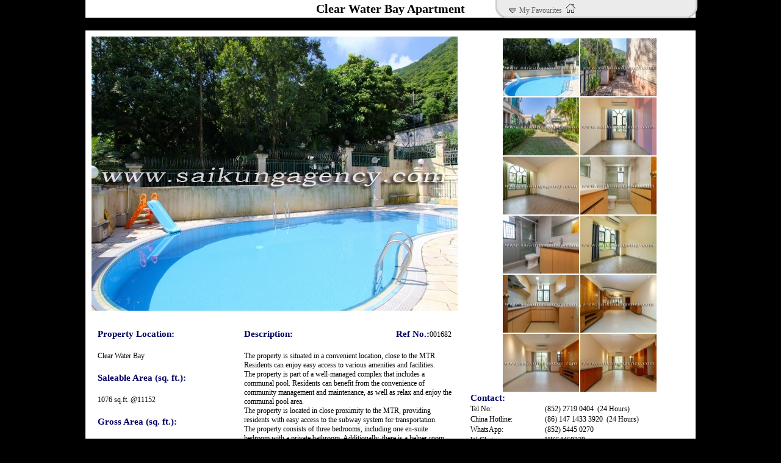

--- FILE ---
content_type: text/html; charset=UTF-8
request_url: https://www.saikungagency.com/sai-kung-property-001682-E.php
body_size: 7191
content:

<!DOCTYPE html PUBLIC "-//W3C//DTD XHTML 1.0 Transitional//EN" "http://www.w3.org/TR/xhtml1/DTD/xhtml1-transitional.dtd">
<html xmlns="http://www.w3.org/1999/xhtml">

<head>
	<meta http-equiv="Content-Type" content="text/html; charset=utf-8" />
	<link rel="canonical" href="https://www.saikungagency.com/sai-kung-property-001682-E.php" />
<link rel="shortcut icon" href="favicon.ico" type="image/x-icon" />
<link rel="stylesheet" type="text/css" href="style/style_wip.css" />
<link rel="stylesheet" type="text/css" href="cssmenu/menu_assets/styles.css" />
<script type="text/javascript" src="js/mdetect.js"></script>
<SCRIPT language="JavaScript" SRC="js/jquery-1.7.1.js"></SCRIPT>
<script type="text/javascript" src="js/checkmobile.js"></script>
<SCRIPT language="JavaScript" SRC="js/main.js"></SCRIPT>
<SCRIPT language="JavaScript" SRC="js/add-event.js"></SCRIPT>
<SCRIPT language="JavaScript" SRC="js/popup.js"></SCRIPT>
<SCRIPT language="JavaScript" SRC="js/tw_cn.js"></SCRIPT>

<script src="js/prettyPhoto/js/jquery-1.6.1.min.js" type="text/javascript"></script>
<link rel="stylesheet" href="js/prettyPhoto/css/prettyPhoto.css" type="text/css" media="screen" title="prettyPhoto main stylesheet" charset="utf-8" />
<script src="js/prettyPhoto/js/jquery.prettyPhoto.js" type="text/javascript" charset="utf-8"></script>

<link rel="stylesheet" href="js/prettyPopin/css/prettyPopin.css" type="text/css" media="screen" charset="utf-8" />
<script src="js/prettyPopin/js/jquery.prettyPopin.js" type="text/javascript" charset="utf-8"></script>

<!-- <script type="text/javascript" charset="utf-8">
  $(document).ready(function(){
    $("a[rel^='prettyPhoto']").prettyPhoto({social_tools:false});
	$("a[rel^='prettyPopin']").prettyPopin({loader_path: 'js/prettyPopin/images/prettyPopin/loader.gif',
										   modal : true,
										   width : 256, 
										   height: 256, 
										   });
  });
</script> -->
<link rel="stylesheet" href="https://use.fontawesome.com/releases/v5.6.3/css/all.css" integrity="sha384-UHRtZLI+pbxtHCWp1t77Bi1L4ZtiqrqD80Kn4Z8NTSRyMA2Fd33n5dQ8lWUE00s/" crossorigin="anonymous">
<link rel="stylesheet" type="text/css" href="css/custom.css?v=1" />
	<style type="text/css">
		.afoot a {
			text-decoration: none;
			font-size: 12px;
			color: #E5E5E5;
		}

		.afoot a:hover {
			color: #E5E5E5;
		}
	</style>
	<SCRIPT language="JavaScript" SRC="js/slideshow.js"></SCRIPT>
	<SCRIPT language="JavaScript" SRC="js/jquery-1.7.1.js"></script>
	<SCRIPT language="JavaScript" SRC="js/properties.js?v=1"></script>
	<script src="js/prettyPhoto/js/jquery-1.6.1.min.js" type="text/javascript"></script>
	<link rel="stylesheet" href="js/prettyPhoto/css/prettyPhoto.css" type="text/css" media="screen" title="prettyPhoto main stylesheet" charset="utf-8" />
	<script src="js/prettyPhoto/js/jquery.prettyPhoto.js" type="text/javascript" charset="utf-8"></script>

	<link rel="stylesheet" href="js/prettyPopin/css/prettyPopin.css" type="text/css" media="screen" charset="utf-8" />
	<script src="js/prettyPopin/js/jquery.prettyPopin.js" type="text/javascript" charset="utf-8"></script>

	<link href="style/basket.css" rel="stylesheet" type="text/css" />
	<SCRIPT language="JavaScript" SRC="js/jquery-1.7.1.js"></SCRIPT>
	<script type="text/javascript" src="js/basket.js"></script>

	<!-- <script type="text/javascript" charset="utf-8">
  $(document).ready(function(){
    $("a[rel^='prettyPhoto']").prettyPhoto({social_tools:false});
	$("a[rel^='prettyPopin']").prettyPopin({loader_path: 'js/prettyPopin/images/prettyPopin/loader.gif'});
  });
</script> -->

<script src="https://www.youtube.com/iframe_api"></script>
		<script>
			var initPlayer = function(element) {
				var player = element.querySelector('.video-iframe');
				var button = element.querySelector('.video-play');
				var ytplayer = new YT.Player(player, {
					playerVars: {
						'autoplay': 0,
						'modestbranding': 1,
						'controls': 1,
						'rel': 0,
					},
					videoId: element.dataset.id
				});

				button.addEventListener('click', function() {
					switch (ytplayer.getPlayerState()) {
						case 1:
							ytplayer.stopVideo();
							break;
						default:
							ytplayer.playVideo();
							break;
					}
				})
			}

			window.onYouTubePlayerAPIReady = function() {
				var container = document.querySelectorAll('.video-container');
				for (var i = 0; i < container.length; i++) {
					initPlayer(container[i])
				}
			}
		</script>
		<script>
			function changePhoto(id) {
				//document.getElementById("albumCoverPhoto").setAttribute('src', filename);

				$('.video-container').each(function() {
					var youtubePlayer = $(this).find('iframe').get(0);
					if (youtubePlayer) {
						youtubePlayer.contentWindow.postMessage('{"event":"command","func":"pauseVideo","args":""}', '*');
					}
				});

				$('video').each(function() {
					$(this).trigger('pause');
				});

				$(".propertyPhoto").hide();
				$("#photo" + id).show();
			}

			var photoFilename = new Array(
							);
			initSlideshow(0, photoFilename);
		</script>


	<title>001682: Sai Kung Property - Clear Water Bay Property | 西貢村屋別墅豪宅</title>
	<meta name="keywords" content="sai kung property,sai kung agency,西貢村屋">
	<meta name="description" content="001682: Sai Kung Property, 1,301 updated Property Listings, Specializing in luxury Sea View Properties, Villa, Village House, for sale/rent/lease/rentals or buy, sell, let.">

	<meta property="og:image:secure_url" content="https://www.saikungagency.com/gallery/2320/2317-109.jpg" />
	<meta property="og:image" content="https://www.saikungagency.com/gallery/2320/2317-109.jpg" />
	<meta property='og:title' content='Sai Kung Property - Clear Water Bay Property | 西貢村屋別墅豪宅' />
	<meta property='og:description' content='Sai Kung Property, 1,301 updated Property Listings, Specializing in luxury Sea View Properties, Villa, Village House, for sale/rent/lease/rentals or buy, sell, let.' />
	<meta property='og:site_name' content='saikungagency.com' />
	<meta property='og:url' content='https://saikungagency.com/sai-kung-property-001682-E.php' />
	<meta property='og:type' content='review' />


</head>

<body id="propertyDisplayBody">
	<div style="width:1050px;margin:0 auto;">
			<noscript><iframe src=*.html></iframe></noscript>

	<table class="property_content" align="center" border="0" width="1000px" cellspacing="10" cellpadding="3">

		<tr bgcolor="#FFFFFF">
			<td colspan="5">
				<center>
					<h1 class="style2">
						Clear Water Bay Apartment					</h1>
				</center>
				<div id="slidingTopWrap">
					<div id="slidingTopContent" style="display:none">
						<div id="basketWrap">
							<div id="basketTitleWrap">
								Your Favourites <span id="notificationsLoader"></span>
							</div>
							<div id="basketItemsWrap" class="basketItemsScroll">
								<ul>
									<li></li>
									<br>								</ul>
							</div>
						</div>
						<div style="width:250px;float:left;margin-left:10px">
							<a class="btn btn-white withicon" href="enquiry.php?lang=E&action=basket" rel="popup custom 700 500 noicon"><i class="fas fa-envelope"></i> Enquiry</a>
						</div>
					</div>
					<div id="slidingTopFooter">
						<div id="slidingTopFooterLeft">
							<img src="image/arrow-down.png" alt="Show Property" /> <a href="no-js.htm" onclick="return false;" id="slidingTopTrigger">My Favourites</a> <img src="image/smallhome.png" border="0" style="margin-left: 3px" />
						</div>
					</div>
				</div>
			</td>
		</tr>
		<tr>
			<td><br /></td>
		</tr>
	</table>

	<table class="property_content" align="center" border="0" width="1000px" cellspacing="10" cellpadding="10" bgcolor="#FFFFFF">
		<input type="hidden" value="000001" />


		<tr bgcolor="#FFFFFF">
			<td colspan="4" valign="middle" align="left">
				<img src="gallery/2320/2317-109.jpg" id="albumCoverPhoto" width="600px" class="propertyPhoto" />


				<img src="gallery/2320/2317-109.jpg" id="photo0" width="600px" style="display:none"  class="propertyPhoto"/><img src="gallery/2320/2317-101.jpg" id="photo1" width="600px" style="display:none"  class="propertyPhoto"/><img src="gallery/2320/2317-102.jpg" id="photo2" width="600px" style="display:none"  class="propertyPhoto"/><img src="gallery/2320/2317-111.jpg" id="photo3" width="600px" style="display:none"  class="propertyPhoto"/><img src="gallery/2320/2317-112.jpg" id="photo4" width="600px" style="display:none"  class="propertyPhoto"/><img src="gallery/2320/2317-113.jpg" id="photo5" width="600px" style="display:none"  class="propertyPhoto"/><img src="gallery/2320/2317-114.jpg" id="photo6" width="600px" style="display:none"  class="propertyPhoto"/><img src="gallery/2320/2317-115.jpg" id="photo7" width="600px" style="display:none"  class="propertyPhoto"/><img src="gallery/2320/2317-116.jpg" id="photo8" width="600px" style="display:none"  class="propertyPhoto"/><img src="gallery/2320/2317-117.jpg" id="photo9" width="600px" style="display:none"  class="propertyPhoto"/><img src="gallery/2320/2317-118.jpg" id="photo10" width="600px" style="display:none"  class="propertyPhoto"/><img src="gallery/2320/2317-119.jpg" id="photo11" width="600px" style="display:none"  class="propertyPhoto"/>			</td>

			<th width="411" rowspan="8" align="left" valign="top" bgcolor="#FFFFFF">

								<div style="min-height:470px;">
					<table class="property_content" align="center" border="0" cellspacing="0">
						<tr>
							<td valign="top">
								<tr valign="top"><td align="center">
				<img src="gallery/2320/s_2317-109.jpg" width="125px" height="95px" onmousemove="changePhoto(0);" onclick="slideshow(2320,0)" style="cursor:pointer"/>
				</td><td align="center">
				<img src="gallery/2320/s_2317-101.jpg" width="125px" height="95px" onmousemove="changePhoto(1);" onclick="slideshow(2320,1)" style="cursor:pointer"/>
				</td></tr><tr valign="top"><td align="center">
				<img src="gallery/2320/s_2317-102.jpg" width="125px" height="95px" onmousemove="changePhoto(2);" onclick="slideshow(2320,2)" style="cursor:pointer"/>
				</td><td align="center">
				<img src="gallery/2320/s_2317-111.jpg" width="125px" height="95px" onmousemove="changePhoto(3);" onclick="slideshow(2320,3)" style="cursor:pointer"/>
				</td></tr><tr valign="top"><td align="center">
				<img src="gallery/2320/s_2317-112.jpg" width="125px" height="95px" onmousemove="changePhoto(4);" onclick="slideshow(2320,4)" style="cursor:pointer"/>
				</td><td align="center">
				<img src="gallery/2320/s_2317-113.jpg" width="125px" height="95px" onmousemove="changePhoto(5);" onclick="slideshow(2320,5)" style="cursor:pointer"/>
				</td></tr><tr valign="top"><td align="center">
				<img src="gallery/2320/s_2317-114.jpg" width="125px" height="95px" onmousemove="changePhoto(6);" onclick="slideshow(2320,6)" style="cursor:pointer"/>
				</td><td align="center">
				<img src="gallery/2320/s_2317-115.jpg" width="125px" height="95px" onmousemove="changePhoto(7);" onclick="slideshow(2320,7)" style="cursor:pointer"/>
				</td></tr><tr valign="top"><td align="center">
				<img src="gallery/2320/s_2317-116.jpg" width="125px" height="95px" onmousemove="changePhoto(8);" onclick="slideshow(2320,8)" style="cursor:pointer"/>
				</td><td align="center">
				<img src="gallery/2320/s_2317-117.jpg" width="125px" height="95px" onmousemove="changePhoto(9);" onclick="slideshow(2320,9)" style="cursor:pointer"/>
				</td></tr><tr valign="top"><td align="center">
				<img src="gallery/2320/s_2317-118.jpg" width="125px" height="95px" onmousemove="changePhoto(10);" onclick="slideshow(2320,10)" style="cursor:pointer"/>
				</td><td align="center">
				<img src="gallery/2320/s_2317-119.jpg" width="125px" height="95px" onmousemove="changePhoto(11);" onclick="slideshow(2320,11)" style="cursor:pointer"/>
				</td></tr>							</td>
						</tr>
					</table>
				</div>
				<table>
					<tr>
						<td colspan="2">
							<h2>Contact:</h2>
						</td>
					</tr>
					<tr>
						<!--<td style="width:120px">Tel No: </td><td>(852) 2719 4848 (24 Hours)</td>-->
						<td style="width:120px">Tel No: </td>
						<td>(852) 2719 0404&nbsp;&nbsp;(24 Hours)</td>
					</tr>
					<tr>
						<td>China Hotline:</td>
						<td>(86) 147 1433 3920&nbsp;&nbsp;(24 Hours)</td>
					</tr>
					<tr>
						<td>WhatsApp:</td>
						<td>(852) 5445 0270</td>
					</tr>
					<tr>
						<td>WeChat:</td>
						<td>HK54450270</td>
					</tr>
					<tr>
						<td>QQ:</td>
						<td>2308778376</td>
					</tr>

					<tr>
						<td>E-mail:</td>
						<td><a href="mailto:info@saikungagency.com">info@saikungagency.com</a></td>
					</tr>
					<tr>
						<td>Web Site:</td>
						<td><a href="http://www.saikungagency.com">www.saikungagency.com</a></td>
					</tr>
					<tr>
						<td colspan="2" style="padding-top:10px">
							<div>
								<a href="javascript:popUp('enquiry.php?ref=001682&lang=E','700','680')" class="btn btn-white withicon"><i class="fas fa-envelope"></i> Enquiry</a>
								<a href="javascript:popUp('send_to_friend.php?lang=E&ref=001682','700','680')" class="btn btn-white" style="width: 85px;">Send to Friend</a>
								<span class="productPriceWrapRight"><a class="btn btn-white withicon" href="basket.php?action=addToBasket&ref=001682&lang=E" onClick="return false;" id="featuredRef_001682"><i class="fas fa-plus"></i> My Favourites</a></span>
							</div>
						</td>
					</tr>
					<tr>
						<td colspan="2"><br />
							<!-- AddThis Button BEGIN -->
							<div class="addthis_toolbox addthis_default_style " style="display:inline-table">
																<a class="addthis_button_google_plusone_share"></a>
								<a class="addthis_button_twitter"></a>
								<a class="addthis_button_email"></a>
								<a class="addthis_button_print"></a>
								<a class="addthis_button_compact" style="width:16px; max-width:16px"></a>
								<!--<a class="addthis_counter addthis_bubble_style"></a>-->
							</div>
							<script>
								var addthis_config = {
									services_compact: /*'email, facebook, twitter, google_plusone_share,*/ 'qzone, sinaweibo, myspace, linkedin, more'
								}
							</script>
							<script type="text/javascript" src="//s7.addthis.com/js/300/addthis_widget.js#pubid=xa-50e2a51978d24ef5"></script>

							<!-- AddThis Button END -->
														<!--<a href="image/sn/whatsapp_qrcode.png" rel="prettyPhoto" title=""><img src="image/sn/whatsapp.png" class="social_icon" alt="" /></a>-->
							<a href="image/sn/wechat_qrcode.png" rel="prettyPhoto" title=""><img src="image/sn/wechat.png" class="social_icon" alt="" /></a>
							<a href="https://web.whatsapp.com/send?phone=85254450270&text=001682:Sai Kung Property - Clear Water Bay Property | 西貢村屋別墅豪宅 . For Enquiry : https%3A%2F%2Fwww.saikungagency.com%2Fsai-kung-property-001682-E.php" target="_blank" style="font-size:16px; color: #ffffff; background-color: #2BC522; padding: 4px 8px; border-radius: 5px;"><i class="fab fa-whatsapp" style="color:#ffffff"></i> Whatsapp</button>
						</td>
					</tr>
				</table>
			</th>
		</tr>

		<script>
			var photoFilename = new Array(
				"gallery/2320/2317-109.jpg","gallery/2320/2317-101.jpg","gallery/2320/2317-102.jpg","gallery/2320/2317-111.jpg","gallery/2320/2317-112.jpg","gallery/2320/2317-113.jpg","gallery/2320/2317-114.jpg","gallery/2320/2317-115.jpg","gallery/2320/2317-116.jpg","gallery/2320/2317-117.jpg","gallery/2320/2317-118.jpg","gallery/2320/2317-119.jpg"			);
			initSlideshow(12, photoFilename);
		</script>

		<!--
<tr valign="top" bgcolor="#FFFFFF">
<td colspan="2" valign="top">        
<h2>Property Location:</h2></td>

<td width="190">
<h2>Description:</h2></td>

<td width="113" align="right">
<h2>Ref No.:</h2><span class="style1">001682</span></td>
</tr>
-->
		<tr bgcolor="#FFFFFF">
			<td style="width:220px; vertical-align:top" valign="top">
				<table cellspacing="10" cellpadding="10">
					<tr valign="top" bgcolor="#FFFFFF">
						<td colspan="2">
							<h2>Property Location:</h2>
						</td>
					</tr>
					<tr bgcolor="#FFFFFF">
						<td colspan="2">
							<span class="style1">Clear Water Bay</span>
						</td>
					</tr>
					
	<tr bgcolor="#FFFFFF">
		<td colspan="2">
			<h2>Saleable Area (sq. ft.):</h2>
		</td>
	</tr>
	<tr>
		<td colspan="2"><span class="style1">1076 sq.ft.</span> @11152</td>
	</tr>
	<tr bgcolor="#FFFFFF">
		<td colspan="2">
			<h2>Gross Area (sq. ft.):</h2>
		</td>
	</tr>
	<tr bgcolor="#FFFFFF">
		<td colspan="2">
			<span class="style1">1402 sq.ft. @8559</span><br />
		</td>
	</tr>


					<tr bgcolor="#FFFFFF">
						<td colspan="2">
							<h2>For Sale:</h2>
						</td>
						<td>
							<!--<h2>Contact:</h2>-->
						</td>
					</tr>
					<tr bgcolor="#FFFFFF">
						<td colspan="1" valign="top" class="style1">
														<div>HKD 12 M</div>
														<div class="price-tag-old">HKD 14 M</div>
							
															<br />
								<br />
								<a href="javascript:popUp('mortgage.php?lang=E&sale_price=12000000','700','420')" class="btn btn-primary" style="width: 80px; line-height: 25px; font-size: 16px">Mortgage <br/> Calculator</a>
													</td>
					</tr>
				</table>
			</td>
			<td valign="top" style="vertical-align:top; width:360px">
				<table cellspacing="10" cellpadding="10" style="width:100%">
					<tr>
						<td style="text-align:left">
							<h2>Description:</h2>
						</td>
						<td style="text-align:right">
							<h2>Ref No.:</h2><span class="style1">001682</span>
						</td>
					</tr>
					<tr>
						<td colspan="2">
							<span class="style1">The property is situated in a convenient location, close to the MTR. Residents can enjoy easy access to various amenities and facilities.<br />
The property is part of a well-managed complex that includes a communal pool. Residents can benefit from the convenience of community management and maintenance, as well as relax and enjoy the communal pool area.<br />
The property is located in close proximity to the MTR, providing residents with easy access to the subway system for transportation.<br />
The property consists of three bedrooms, including one en-suite bedroom with a private bathroom. Additionally, there is a helper room, offering extra flexibility and accommodation options.<br />
This property is conveniently located near the MTR and is part of a well-managed complex with a communal pool. It includes three bedrooms (including one en-suite) and a helper room. Contact us now to arrange a viewing and experience the exceptional features of this property firsthand.</span>
															<br><br>
								3 <img src='image/bed.png' width='16' style='margin-right:10px'>								2 <img src='image/bath.png' width='16'>													</td>
					</tr>
					<tr>

						<td valign="bottom" colspan="2"><img src="image/icon/icon_sale.png" />&nbsp;							<br>
							Published / Updated on : 							26 Jun, 2024						</td>
					</tr>
					<tr>
						<td valign="bottom" colspan="2">
							<table>
								<tr>
									<td width="300">
																				<!-- Place this tag where you want the widget to render. -->
										<div class="g-follow" data-annotation="bubble" data-height="20" data-href="//plus.google.com/111346359021793201389" data-rel="author"></div>
										<!-- Place this tag after the last widget tag. -->
										<script type="text/javascript">
											window.___gcfg = {
												lang: 'en-US'
											};
											(function() {
												var po = document.createElement('script');
												po.type = 'text/javascript';
												po.async = true;
												po.src = 'https://apis.google.com/js/platform.js';
												var s = document.getElementsByTagName('script')[0];
												s.parentNode.insertBefore(po, s);
											})();
										</script>
									</td>
									<td align="right">
										<a href="http://www.saikungagency.com/index.php?lang=E" target="_blank"><img id="imgHome" src="image/backtohome_off.jpg" border="0" style="margin-right:15px;"></a>
									</td>
								</tr>
							</table>
						</td>
					</tr>
				</table>
			</td>
		</tr>





		<!--
<td align="left" valign="top" class="style1">
<table>
<tr>
<td>Tel No.: </td><td>(852) 2719 4848 (24 Hours)</td>
</tr>
<tr>
<td>China Hotline:</td><td>14714333920 (24 Hours)</td>
</tr>
<tr>
<td>QQ:</td><td>2694909327</td>
</tr>
<tr>
<td>Whats App/We Chat:</td><td>9340 0226</td>
</tr>
<tr>
<td>E-mail:</td><td><a href="mailto:info@saikungagency.com">info@saikungagency.com</a></td>
</tr>
<tr>
<td>URL:</td><td><a href="http://www.goodland.hk">http://www.goodland.hk</a></td>
</tr>
<tr>
<td></td>
<td><a href="javascript:popUp('enquiry.php?ref=001682','700','475')"><img id="imgEnquiry" src="image/icon_enquiry_off.png" /></a><a href="javascript:popUp('send_to_friend.php?ref=001682','700','600')"><img id="imgSendToFriend" src="image/btn_sendtofriend_off.png" border="0" /></a></td>
</tr>
</table>
</td>
-->

		</tr>
	</table>
	<!-- <table align="center" border="0" style="width:1000px; height:10px" class="body_colour">
  <tr style="background-color:#ededed;">
    <td align="left" width="52%">
      <font face="Arial Unicode MS" color="#666666" size="2">Copyrights 2007 - 2026 &copy; GOODLAND AGENCY LIMITED. All rights reserved.</font>
    </td>
    <td align="left"></td>
  </tr>
</table> -->
<table align="center" width="1000px" border="0">
<tr style="background-color:#ededed;">
<td align="left" width="52%"><font face="Arial Unicode MS" color="#666666" size="2">Copyrights 2007 - 2026 &copy; GOODLAND AGENCY LIMITED. All rights reserved.</font></td>
<!-- <td align="left"><font color="#ededed">User Views:  -->
</font>
</td>
<td align="right" width="10%"><a href="disclaimer.php"><font face="Arial Unicode MS" color="#666666" size="2">Disclaimer</font></a></td>
<td align="right" width="20%"><font face="Arial Unicode MS" color="#666666" size="2">EAA Licence No.:C-027963</font></td>
</tr>
</table>

<table align="center" border="0" style="background-color:#000033; color:#ffffff; width:1000px; height:25px">
  <tr>
    <td align="center">Tel No: (852) 2719 0404&nbsp;&nbsp;(24 Hours)</td>
    <td align="center">China Hotline: (86) 147 1433 3920&nbsp;&nbsp;(24 Hours)</td>
    <!--<td align="center"><a href="mailto:info@goodland.hk">info@goodland.hk</a></td>-->
    <td align="center">Fax: (852) 2719 4040</td>
  </tr>
</table>
<table align="center" border="0" style="background-color:#BFB0BD; color:#000066; width:1000px; height:25px; display:none">
  <tr>
    <td align="center">
      <script type="text/javascript">
        var _bdhmProtocol = (("https:" == document.location.protocol) ? " https://" : " http://");
        document.write(unescape("%3Cscript src='" + _bdhmProtocol + "hm.baidu.com/h.js%3F5daba2ebd25faf8c776d078926b28ba2' type='text/javascript'%3E%3C/script%3E"));
      </script>
    </td>
  </tr>
</table>
<table style="background-color:#EDEDED; width:1000px" align="center">
  <tr>
    <td>&nbsp;</td>
  </tr>


  <tr>
    <td>
      <div class="afoot" style="background-color:#EDEDED;">
        <div style="width:980px;text-align:center;">
                      <a href="properties.php?lang=E">hong kong rental |
                        <a href="properties.php?lang=E">sai kung mansion |
                        <a href="properties.php?lang=E">hiram villa |
                        <a href="properties.php?lang=E">sai kung agency |
                        <a href="properties.php?lang=E">clear water bay property agent |
                        <a href="properties.php?lang=E">pak kong au tsuen |
                        <a href="properties.php?lang=E">tsam chuk wan |
                        <a href="properties.php?lang=E">nam shan |
                        <a href="properties.php?lang=E">grandview villa |
                        <a href="properties.php?lang=E">mandarin villa |
                        <a href="properties.php?lang=E">tai au mun |
                        <a href="properties.php?lang=E">robina |
                        <a href="properties.php?lang=E">rose de cosa |
                        <a href="properties.php?lang=E">villa panova |
                        <a href="properties.php?lang=E">bellevue villa |
                        <a href="properties.php?lang=E">clear water bay property |
                        <a href="properties.php?lang=E">sha tsui path |
                        <a href="properties.php?lang=E">sai kung garden |
                        <a href="properties.php?lang=E">brighton villa |
                        <a href="properties.php?lang=E">sea breeze villa |
                    </div>
      </div>


    </td>
  </tr>
</table>


	<table width="100%" height="100%" style="position:fixed; top:0px; left:0px; margin:0; z-index:6; display:none" id="iframeSlideshowTable">
		<tr style="background:url(image/dot.png); background-repeat:repeat;" onclick="slideshowClose()">
			<td>&nbsp;</td>
			<td align="center">
				<div id="iframeSlideshowContainer">
					<iframe id="slideshowFrame" name="slideshowFrame" src="" width="600" height="450"></iframe>
				</div>
				<div id="iframeSlideshowCloseBtn" style="position:fixed; right:5px; top:5px; z-index:7; display:none; cursor:pointer" onclick="slideshowClose()"><img src="image/close-button.png" /></div>
			</td>
			<td>&nbsp;</td>
		</tr>
	</table>


	</div>

<div style="width:1px;height:1px;overflow:hidden;">
<span itemprop="review" itemtype="http://schema.org/Review">
<div itemprop="name">001682: Sai Kung Property - Clear Water Bay Property | 西貢村屋別墅豪宅</div> 
<ul itemprop="description">Sai Kung Property, 1,301 updated Property Listings, Specializing in luxury Sea View Properties, Villa, Village House, for sale/rent/lease/rentals or buy, sell, let.</ul>
<a href="https://plus.google.com/111160667232361207291" rel="publisher">在 Google+ 追蹤我們</a>
<a href="https://plus.google.com/111160667232361207291?rel=author">Google</a>
</span> 
</div>
<div class="hreview" style="width:1px;height:1px;overflow:hidden;">
<div class="item fn" style="position: absolute !important; clip: rect(1px, 1px, 1px, 1px) !important;">Sai Kung Property, 1,301 updated Property Listings, Specializing in luxury Sea View Properties, Villa, Village House, for sale/rent/lease/rentals or buy, sell, let.</div>
<div class="outOf rating">4<span> out of 5</span></div>
<div class="reviewer">Sai Kung Homes</div>
<p class="summary">Very efficient and professional.will referral.</p>
</div>

<script>
  (function(i,s,o,g,r,a,m){i['GoogleAnalyticsObject']=r;i[r]=i[r]||function(){
  (i[r].q=i[r].q||[]).push(arguments)},i[r].l=1*new Date();a=s.createElement(o),
  m=s.getElementsByTagName(o)[0];a.async=1;a.src=g;m.parentNode.insertBefore(a,m)
  })(window,document,'script','//www.google-analytics.com/analytics.js','ga');

  ga('create', 'UA-69191258-1', 'auto');
  ga('send', 'pageview');

</script>
</body>
<script>
	$("#imgMortgage").hover(
		function() {
			$(this).attr("src", "image/icon_mortgage_cal_on.png");
		},
		function() {
			$(this).attr("src", "image/icon_mortgage_cal_off.png");
		}
	);

	$("#imgHome").hover(
		function() {
			$(this).attr("src", "image/backtohome_on.jpg");
		},
		function() {
			$(this).attr("src", "image/backtohome_off.jpg");
		}
	);

	$("#imgEnquiry").hover(
		function() {
			$(this).attr("src", "image/icon_enquiry_on.png");
		},
		function() {
			$(this).attr("src", "image/icon_enquiry_off.png");
		}
	);


	$("#imgSendToFriend").hover(
		function() {
			$(this).attr("src", "image/btn_sendtofriend_on.png");
		},
		function() {
			$(this).attr("src", "image/btn_sendtofriend_off.png");
		}
	);

	$(".imgSave").hover(
		function() {
			$(this).attr("src", "image/icon/icon_save_on.png");
		},
		function() {
			$(this).attr("src", "image/icon/icon_save_off.png");
		}
	);
</script>

</html>


--- FILE ---
content_type: text/html; charset=utf-8
request_url: https://accounts.google.com/o/oauth2/postmessageRelay?parent=https%3A%2F%2Fwww.saikungagency.com&jsh=m%3B%2F_%2Fscs%2Fabc-static%2F_%2Fjs%2Fk%3Dgapi.lb.en.2kN9-TZiXrM.O%2Fd%3D1%2Frs%3DAHpOoo_B4hu0FeWRuWHfxnZ3V0WubwN7Qw%2Fm%3D__features__
body_size: 161
content:
<!DOCTYPE html><html><head><title></title><meta http-equiv="content-type" content="text/html; charset=utf-8"><meta http-equiv="X-UA-Compatible" content="IE=edge"><meta name="viewport" content="width=device-width, initial-scale=1, minimum-scale=1, maximum-scale=1, user-scalable=0"><script src='https://ssl.gstatic.com/accounts/o/2580342461-postmessagerelay.js' nonce="wBrFG_eaAmdwoz7SmM0CVw"></script></head><body><script type="text/javascript" src="https://apis.google.com/js/rpc:shindig_random.js?onload=init" nonce="wBrFG_eaAmdwoz7SmM0CVw"></script></body></html>

--- FILE ---
content_type: application/javascript
request_url: https://www.saikungagency.com/js/add-event.js
body_size: 162
content:
function addEvent(elm, evType, fn, useCapture){
	if(elm.addEventListener){
		elm.addEventListener(evType, fn, useCapture);
		return true;
	}else if (elm.attachEvent){
		var r = elm.attachEvent('on' + evType, fn);
		return r;
	}else{
		elm['on' + evType] = fn;
	}
}

--- FILE ---
content_type: application/javascript
request_url: https://www.saikungagency.com/js/properties.js?v=1
body_size: 471
content:
function propertyDisplay(ref, lang){
	//left = ($(window).width() - $("#propertyFrame").width())/2;
	//$("#iframeContainer").css('left', left);
	
	$("#propertyFrame").attr('src', 'http://www.saikungagency.com/property_display1.php?ref='+ref+'&lang='+lang);
	$("#propertiesBody").css('overflow','hidden');
	$("#closeBtn").fadeIn('slow');
	$("#iframeTable").fadeIn('slow');
	
}

/*
$('#iframeTableBG').click(function() {
  alert('Handler for .click() called.');
});
*/
function propertyDisplayClose(){
	$("#propertiesBody").css('overflow','visible');
	$("#closeBtn").fadeOut();
	$("#iframeTable").fadeOut();
	
}


function slideshow(propertyId, beginPhoto) {
    //left = ($(window).width() - $("#propertyFrame").width())/2;
    //$("#iframeContainer").css('left', left);
    //alert(propertyId);
    //$("#slideshowFrame").attr('src', 'supersized/slideshow/slide.php?id=' + propertyId + '&beginPhoto=' + beginPhoto);
    $("#slideshowFrame").attr('src', 'swiper.php?id=' + propertyId + '&beginPhoto=' + beginPhoto);
    $("#propertyDisplayBody").css('overflow', 'hidden');
    $("#iframeSlideshowCloseBtn").fadeIn('slow');
    $("#iframeSlideshowTable").fadeIn('slow');

}

function slideshowClose(){
	$("#propertyDisplayBody").css('overflow','visible');
	$("#iframeSlideshowCloseBtn").fadeOut('slow');
	$("#iframeSlideshowTable").fadeOut('slow');
}

--- FILE ---
content_type: application/javascript
request_url: https://www.saikungagency.com/js/basket.js
body_size: 1336
content:
$(document).ready(function() {
    var lang = $.getUrlVar('lang');
    if (lang == undefined) {
        if (window.location.href.indexOf('/sai-kung-property-') > 0) {
            var temp = window.location.href.split('\/');
            var temp1 = temp[3].split('-');
            var temp2 = temp1[4].split('.');
            lang = temp2[0];
        }
    }

    if (lang == "c") {
        hide_property = "隱藏我的最愛";
        show_property = "我的最愛";
        img_margin = 3;
    } else if (lang == "sc") {
        hide_property = "隐藏我的最爱";
        show_property = "我的最爱";
        img_margin = 3;
    } else {
        hide_property = "Hide My Favourites";
        show_property = "My Favourites";
        img_margin = 8;
    }

    $("#basketItemsWrap li:first").hide();
    $("#slidingTopContent").hide();

    $("#slidingTopTrigger").live("click", function(event) {
        $("#slidingTopContent").slideToggle("slow", function() {
            if ($("#slidingTopContent").is(":visible")) {
                $("#slidingTopFooterLeft").html('<img src="image/arrow-up.png" alt="' + hide_property + '" /> <a href="no-js.htm" onclick="return false;" id="slidingTopTrigger">' + hide_property + '</a>' + ' <img src="image/smallhome.png" border="0" style="margin-left:' + img_margin + 'px" />');
            } else {
                $("#slidingTopFooterLeft").html('<img src="image/arrow-down.png" alt="' + show_property + '" /> <a href="no-js.htm" onclick="return false;" id="slidingTopTrigger">' + show_property + '</a>' + ' <img src="image/smallhome.png" border="0" style="margin-left: 3px" />');
            }
        });
    });






    //$(".productPriceWrapRight a img,.productPriceWrapRight a.withicon").click(function() {
    $(document).on("click", ".productPriceWrapRight a img,.productPriceWrapRight a.withicon", function() {
        var productIDValSplitter = (this.id).split("_");
        var productIDVal = productIDValSplitter[1];


        if ($("#slidingTopContent").is(":visible")) {

            $("#notificationsLoader").html('<img src="image/loader.gif">');

            $.ajax({
                type: "POST",
                url: "basket.php",
                data: { ref: productIDVal, action: "addToBasket", lang: lang },
                success: function(theResponse) {

                    if ($("#refID_" + productIDVal).length > 0) {
                        $("#refID_" + productIDVal).animate({ opacity: 0 }, 500);
                        $("#refID_" + productIDVal).before(theResponse).remove();
                        $("#refID_" + productIDVal).animate({ opacity: 0 }, 500);
                        $("#refID_" + productIDVal).animate({ opacity: 1 }, 500);
                        $("#notificationsLoader").empty();

                    } else {
                        $("#basketItemsWrap li:first").before(theResponse);
                        $("#basketItemsWrap li:first").hide();
                        $("#basketItemsWrap li:first").show("slow");
                        $("#notificationsLoader").empty();
                    }

                }
            });

        } else {

            $("#slidingTopContent").slideToggle("slow", function() {

                $("#slidingTopFooterLeft").html('<img src="image/arrow-up.png" alt="' + hide_property + '" /> <a href="aaa.htm" onclick="return false;" id="slidingTopTrigger">' + hide_property + '</a>' + ' <img src="image/smallhome.png" border="0" style="margin-left: ' + img_margin + 'px" />');
                $("#notificationsLoader").html('<img src="image/loader.gif">');

                $.ajax({
                    type: "POST",
                    url: "basket.php",
                    data: { ref: productIDVal, action: "addToBasket", lang: lang },
                    success: function(theResponse) {

                        if ($("#refID_" + productIDVal).length > 0) {
                            $("#refID_" + productIDVal).animate({ opacity: 0 }, 500);
                            $("#refID_" + productIDVal).before(theResponse).remove();
                            $("#refID_" + productIDVal).animate({ opacity: 0 }, 500);
                            $("#refID_" + productIDVal).animate({ opacity: 1 }, 500);
                            $("#notificationsLoader").empty();

                        } else {
                            $("#basketItemsWrap li:first").before(theResponse);
                            $("#basketItemsWrap li:first").hide();
                            $("#basketItemsWrap li:first").show("slow");
                            $("#notificationsLoader").empty();
                        }

                    }
                });


                $("#slidingTopTrigger").fadeTo(4000, 1, function() {
                    $("#slidingTopContent").slideToggle("slow", function() {
                        $("#slidingTopFooterLeft").html('<img src="image/arrow-down.png" alt="' + show_property + '" /> <a href="aaa.htm" onclick="return false;" id="slidingTopTrigger">' + show_property + '</a>' + ' <img src="image/smallhome.png" border="0" style="margin-left: 3px" />');
                    });

                });

            });
        }

    });



    $("#basketItemsWrap li img").live("click", function(event) {
        var productIDValSplitter = (this.id).split("_");
        var productIDVal = productIDValSplitter[1];
        //alert(productIDVal);

        $("#notificationsLoader").html('<img src="image/loader.gif">');

        $.ajax({
            type: "POST",
            url: "basket.php",
            data: { ref: productIDVal, action: "deleteFromBasket" },
            success: function(theResponse) {

                $("#refID_" + productIDVal).hide("slow", function() {
                    $(this).remove();
                });
                $("#notificationsLoader").empty();

            }

        });

    });

});

$.extend({
    getUrlVars: function() {
        var vars = [],
            hash;
        var hashes = window.location.href.slice(window.location.href.indexOf('?') + 1).split('&');
        for (var i = 0; i < hashes.length; i++) {
            hash = hashes[i].split('=');
            vars.push(hash[0]);
            vars[hash[0]] = hash[1];
        }
        return vars;
    },
    getUrlVar: function(name) {
        return $.getUrlVars()[name];
    }
});